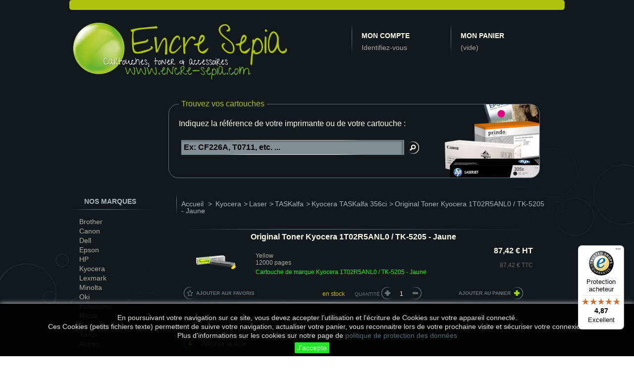

--- FILE ---
content_type: text/html; charset=utf-8
request_url: https://www.encre-sepia.com/kyocera-taskalfa-356ci/3147-original-toner-kyocera-1t02r5anl0-tk-5205-jaune.html
body_size: 10180
content:
<!DOCTYPE html PUBLIC "-//W3C//DTD XHTML 1.1//EN" "http://www.w3.org/TR/xhtml11/DTD/xhtml11.dtd"> <!--[if lt IE 7]><html class="no-js lt-ie9 lt-ie8 lt-ie7 " lang="fr"> <![endif]--> <!--[if IE 7]><html class="no-js lt-ie9 lt-ie8 ie7" lang="fr"> <![endif]--> <!--[if IE 8]><html class="no-js lt-ie9 ie8" lang="fr"> <![endif]--> <!--[if gt IE 8]><html class="no-js ie9" lang="fr"> <![endif]--><html xmlns="http://www.w3.org/1999/xhtml" xml:lang="fr"><head><title>Original Toner Kyocera 1T02R5ANL0 / TK-5205 - Jaune - Cartouche toner de marque - Sepia</title><meta name="viewport" content="width=device-width, initial-scale=1, minimum-scale=1, maximum-scale=1, user-scalable=no"><meta name="description" content="Achetez la cartouche toner de marque Original Toner Kyocera 1T02R5ANL0 / TK-5205 - Jaune sur encre-sepia.com. Livraison express 24h - Frais de port offerts dès 69€ HT de commande." /><meta http-equiv="Content-Type" content="application/xhtml+xml; charset=utf-8" /><meta http-equiv="content-language" content="fr" /><meta name="robots" content="index,follow" /><link rel="icon" type="image/vnd.microsoft.icon" href="/img/favicon.ico?1657903031" /><link rel="shortcut icon" type="image/x-icon" href="/img/favicon.ico?1657903031" />  <link href="/themes/sepia/css/grid_prestashop.css" rel="stylesheet" type="text/css" media="all" /><link href="/themes/sepia/css/global.css" rel="stylesheet" type="text/css" media="all" /><link href="/js/jquery/plugins/fancybox/jquery.fancybox.css" rel="stylesheet" type="text/css" media="all" /><link href="/themes/sepia/css/product.css" rel="stylesheet" type="text/css" media="all" /><link href="/js/jquery/plugins/bxslider/jquery.bxslider.css" rel="stylesheet" type="text/css" media="all" /><link href="/themes/sepia/css/modules/blockcart/blockcart.css" rel="stylesheet" type="text/css" media="all" /><link href="/themes/sepia/css/modules/blockmyaccountfooter/blockmyaccount.css" rel="stylesheet" type="text/css" media="all" /><link href="/modules/blockcurrencies/blockcurrencies.css" rel="stylesheet" type="text/css" media="all" /><link href="/themes/sepia/css/modules/blockuserinfo/blockuserinfo.css" rel="stylesheet" type="text/css" media="all" /><link href="/themes/sepia/css/modules/blocksearch/blocksearch.css" rel="stylesheet" type="text/css" media="all" /><link href="/js/jquery/plugins/autocomplete/jquery.autocomplete.css" rel="stylesheet" type="text/css" media="all" /><link href="/themes/sepia/css/modules/homefeatured/homefeatured.css" rel="stylesheet" type="text/css" media="all" /><link href="/modules/blocknewsletter/blocknewsletter.css" rel="stylesheet" type="text/css" media="all" /><link href="/themes/sepia/css/modules/productscategory/productscategory.css" rel="stylesheet" type="text/css" media="all" /><link href="/themes/sepia/css/modules/favoriteproducts/favoriteproducts.css" rel="stylesheet" type="text/css" media="all" /><link href="/modules/mailalerts/css/mailalerts.css" rel="stylesheet" type="text/css" media="all" /><link href="/modules/sepiaoptima/sepiaoptima.css" rel="stylesheet" type="text/css" media="all" /><link href="/modules/sepiaproductfooter/sepiaproductfooter.css" rel="stylesheet" type="text/css" media="all" /><link href="/modules/sepiachronopost/sepiachronopost.css" rel="stylesheet" type="text/css" media="all" /><link href="/themes/sepia/css/modules/editorial/editorial.css" rel="stylesheet" type="text/css" media="all" /><link href="/modules/paiementadministratif/views/css/paiementadministratif.css" rel="stylesheet" type="text/css" media="all" /><link href="/modules/sepiatopedito/sepiatopedito.css" rel="stylesheet" type="text/css" media="all" /><link href="/modules/payplug/views/css/front_1_6-v3.16.2.css" rel="stylesheet" type="text/css" media="all" /><link href="/themes/sepia/css/product_list.css" rel="stylesheet" type="text/css" media="all" /><link href="/themes/sepia/css/modules/blockreinsurance/style.css" rel="stylesheet" type="text/css" media="all" />       <noscript> <img height="1" width="1" src="https://www.facebook.com/tr?id=582856145504514&ev=PageView &noscript=1"/> </noscript></head><body id="product" class=" product"><div id="page" class="container_9 clearfix"><div class="TopHeader"><div class="bloc_text_header" ></div></div><div id="header" class="grid_9 alpha omega"> <a id="header_logo" href="http://www.encre-sepia.com/" title="Encre Sepia"> <img class="logo" src="https://www.encre-sepia.com/img/sepia-logo-1543007450.jpg" alt="Encre Sepia" width="450" height="171" /> </a><div id="header_right" class="grid_9 omega"><div id="header_user" ><div id="header-user-div" class="header-info"><p class="title-block"><a href="https://www.encre-sepia.com/mon-compte" title="Identifiez-vous" class="login" rel="nofollow">Mon compte</a></p><p id="header_user_info"> <a href="https://www.encre-sepia.com/mon-compte" title="Identifiez-vous" class="login" rel="nofollow">Identifiez-vous</a></p></div><div id="header-cart-div" class="header-info"><p class="title-block"><a href="https://www.encre-sepia.com/commande" title="Voir mon panier" rel="nofollow">Mon panier</a></p><ul id="header_nav"><li id="shopping_cart"> <a href="https://www.encre-sepia.com/commande" title="Voir mon panier" rel="nofollow"> <span class="ajax_cart_quantity hidden">0</span> <span class="ajax_cart_product_txt hidden">produit</span> <span class="ajax_cart_product_txt_s hidden">produits</span> <span class="ajax_cart_total hidden"> </span> <span class="ajax_cart_no_product">(vide)</span> </a></li></ul></div></div> <div id="cart_block" class="block exclusive"><p class="title_block"> <a href="https://www.encre-sepia.com/commande" title="Voir mon panier" rel="nofollow">Panier <span id="block_cart_expand" class="hidden">&nbsp;</span> <span id="block_cart_collapse" >&nbsp;</span> </a></p><div class="block_content"><div id="cart_block_summary" class="collapsed"> <span class="ajax_cart_quantity" style="display:none;">0</span> <span class="ajax_cart_product_txt_s" style="display:none">articles</span> <span class="ajax_cart_product_txt" >article</span> <span class="ajax_cart_total" style="display:none"> </span> <span class="ajax_cart_no_product" >(vide)</span></div><div id="cart_block_list" class="expanded"><p class="cart_block_no_products" id="cart_block_no_products">Aucun produit</p><table id="vouchers" style="display:none;"><tbody><tr class="bloc_cart_voucher"><td>&nbsp;</td></tr></tbody></table><p id="cart-prices"> <span id="cart_block_shipping_cost" class="price ajax_cart_shipping_cost">0,00 €</span> <span>Expédition</span> <br/> <span id="cart_block_total" class="price ajax_block_cart_total">0,00 €</span> <span>Total</span></p><p id="cart-buttons"> <a href="https://www.encre-sepia.com/commande" class="button_small" title="Voir mon panier" rel="nofollow">Panier</a> <a href="https://www.encre-sepia.com/commande" id="button_order_cart" class="exclusive" title="Commander" rel="nofollow"><span></span>Commander</a></p></div></div></div><div id="search_block_top"><h2><span>Trouvez vos cartouches</span></h2><div class="search-wrapper"><form method="get" action="https://www.encre-sepia.com/recherche" id="searchbox" class="search-right"><h3>Indiquez la référence de votre imprimante ou de votre cartouche :</h3><p> <label for="search_query_top"></label> <input type="hidden" name="controller" value="search" /> <input type="hidden" name="orderby" value="name" /> <input type="hidden" name="orderway" value="asc" /><input class="search_query" type="text" id="search_query_top" name="search_query" value="Ex: CF226A, T0711, etc. ..." onfocus="javascript:if(this.value=='Ex: CF226A, T0711, etc. ...')this.value='';" onblur="javascript:if(this.value=='')this.value='Ex: CF226A, T0711, etc. ...';" /> <input type="submit" value="" name="submit_search" class="button" /></p></form></div></div>   </div></div><div id="columns" class="grid_9 alpha omega clearfix"><div class="show_mobile"><div class="showmenu"> <span> Menu </span> <br /><img src="https://www.encre-sepia.com/themes/sepia/img/menu50.png" alt="Menu" /></div></div><div id="left_column" class="column grid_2 alpha"><div class="hidemenu"><img src="https://www.encre-sepia.com/themes/sepia/img/close26.png" alt="Masquer" /></div><div id="categories_block_left" class="block"><p class="title_block">Nos marques</p><div class="block_content"><ul class="tree dhtml"><li class=""> <a href="https://www.encre-sepia.com/7222-brother-cartouche-encre-toner" title="Cartouches d&#039;encre et cartouches toner Brother.">Brother</a></li><li class=""> <a href="https://www.encre-sepia.com/7223-canon-cartouche-encre-toner" title="Cartouches d&#039;encre et cartouches toner Canon.">Canon</a></li><li class=""> <a href="https://www.encre-sepia.com/7224-dell-cartouche-encre-toner" title="Cartouches d&#039;encre et cartouches toner Dell.">Dell</a></li><li class=""> <a href="https://www.encre-sepia.com/7225-epson-cartouche-encre-toner" title="Cartouches d&#039;encre et cartouches toner Epson.">Epson</a></li><li class=""> <a href="https://www.encre-sepia.com/7226-cartouche-encre-hp" title="Cartouches d&#039;encre et cartouches toner HP.">HP</a></li><li class=""> <a href="https://www.encre-sepia.com/7228-kyocera-cartouche-encre-toner" title="Cartouches toner Kyocera.">Kyocera</a></li><li class=""> <a href="https://www.encre-sepia.com/7227-lexmark-cartouche-encre-toner" title="Cartouches toner Lexmark.">Lexmark</a></li><li class=""> <a href="https://www.encre-sepia.com/7229-minolta-cartouche-encre-toner" title="Cartouches toner Minolta.">Minolta</a></li><li class=""> <a href="https://www.encre-sepia.com/7230-oki-cartouche-encre-toner" title="Cartouches toner Oki.">Oki</a></li><li class=""> <a href="https://www.encre-sepia.com/12635-panasonic-cartouche-encre-toner" title="">Panasonic</a></li><li class=""> <a href="https://www.encre-sepia.com/7234-ricoh-cartouche-encre-toner" title="Cartouches toner Ricoh.">Ricoh</a></li><li class=""> <a href="https://www.encre-sepia.com/7232-samsung-cartouche-encre-toner" title="Cartouches toner Samsung.">Samsung</a></li><li class=""> <a href="https://www.encre-sepia.com/7233-xerox-cartouche-encre-toner" title="Cartouches toner Xerox.">Xerox</a></li><li class="cacheitem"> <a href="https://www.encre-sepia.com/14048-copystar" title="">Copystar</a></li><li class="cacheitem"> <a href="https://www.encre-sepia.com/14057-infotec" title="">Infotec</a></li><li class="cacheitem"> <a href="https://www.encre-sepia.com/14056-lanier" title="">Lanier</a></li><li class="cacheitem"> <a href="https://www.encre-sepia.com/14060-savin" title="">Savin</a></li><li class="cacheitem"> <a href="https://www.encre-sepia.com/14090-sharp" title="">Sharp</a></li><li class="cacheitem"> <a href="https://www.encre-sepia.com/14528-konica-minolta-bizhub-3300p" title="">Konica Minolta Bizhub 3300P</a></li><li class="cacheitem"> <a href="https://www.encre-sepia.com/14529-couvertures-transparentes-pvc-a4" title="">Couvertures transparentes PVC A4</a></li><li class="cacheitem last"> <a href="https://www.encre-sepia.com/14534-toshiba-cartouche-encre-toner" title="Cartouches toner Toshiba">Toshiba</a></li><li><a id="showautres">Autres...</a></li></ul>  </div></div><div id="sepiaChronopost"><div id="sepiaChronopostMessage"><a href="/content/1-livraison-chronopost-24h"><h2>Livraison</h2><h2>express <span style="color: #00ccff;">24 h</span></h2><h4>Frais de port <br />offerts</h4><p><br />dès 69€ HT de commande</p></a></div><div id="sepiaChronopostImage"><a href="/content/1-livraison-chronopost-24h"><img src="/modules//sepiachronopost/images/bg-livraison24h.png" alt="Sepia Chronopost" /></a></div></div><div id="blocGTS" ><p><img src="https://www.encre-sepia.com/img/cms/ts-trustmark_1.png" alt="Garantie remboursement Trusted Shops 30 jours" style="display: block; margin-left: auto; margin-right: auto;" /></p><h3></h3><h3>Vos achats sont entièrement couverts</h3><p>Sepia vous permet de bénéficier gratuitement de la garantie de remboursement Trusted Shops valide durant 30 jours après votre achat.</p><p style="text-align: center;"><br /><a href="https://www.trustedshops.fr/evaluation/info_X06D26A932D8FA9A3263C5ABAC99F5E97.html?utm_source=shop&utm_medium=link&utm_content=TrustmarkCellNo1__trustmark_and_reviews&utm_campaign=trustbadge_maximised" target="_blank">En savoir plus</a></p></div><div id="sepiaOptima"><div id="sepiaOptimaImage"><a href="/content/7-sepia-optima"><img src="/modules//sepiaoptima/images/optima-100.png" alt="Sepia Optima" /></a></div><div id="sepiaOptimaMessage"><a href="/content/7-sepia-optima"><p><strong>SEPIA OPTIMA</strong><br />Découvrez la qualité de nos compatibles…</p></a></div></div></div><div id="center_column" class=" grid_5">  <div class="breadcrumb"> <a href="http://www.encre-sepia.com/" title="retour &agrave; Accueil">Accueil</a> <span class="navigation-pipe" >&gt;</span> <a href="https://www.encre-sepia.com/7228-kyocera-cartouche-encre-toner" title="Kyocera" data-gg="">Kyocera</a><span class="navigation-pipe">></span><a href="https://www.encre-sepia.com/7257-cartouche-kyocera-toner" title="Laser" data-gg="">Laser</a><span class="navigation-pipe">></span><a href="https://www.encre-sepia.com/14047-taskalfa" title="TASKalfa" data-gg="">TASKalfa</a><span class="navigation-pipe">></span><a href="https://www.encre-sepia.com/14271-kyocera-taskalfa-356ci" title="Kyocera TASKalfa 356ci" data-gg="">Kyocera TASKalfa 356ci</a><span class="navigation-pipe">></span>Original Toner Kyocera 1T02R5ANL0 / TK-5205 - Jaune</div><div id="primary_block" class="clearfix"><div class="product-main-block"><h1>Original Toner Kyocera 1T02R5ANL0 / TK-5205 - Jaune</h1><div class="product-image"> <span id="view_full_size"> <img src="https://www.encre-sepia.com/2459-large_default/original-toner-kyocera-1t02r5anl0-tk-5205-jaune.jpg" title="Cartouche toner Kyocera 1T02R5ANL0 / TK-5205 - Jaune" alt="Cartouche toner Kyocera 1T02R5ANL0 / TK-5205 - Jaune" id="bigpic" width="80" height="80"/> </span><div id="views_block" class="clearfix hidden"><div id="thumbs_list"><ul id="thumbs_list_frame"><li id="thumbnail_2459"> <a href="https://www.encre-sepia.com/2459-thickbox_default/original-toner-kyocera-1t02r5anl0-tk-5205-jaune.jpg" rel="other-views" class="thickbox shown" title="Cartouche toner Kyocera 1T02R5ANL0 / TK-5205 - Jaune"> <img id="thumb_2459" src="https://www.encre-sepia.com/2459-medium_default/original-toner-kyocera-1t02r5anl0-tk-5205-jaune.jpg" alt="Cartouche toner Kyocera 1T02R5ANL0 / TK-5205 - Jaune" title="Cartouche toner Kyocera 1T02R5ANL0 / TK-5205 - Jaune" height="60" width="60" /> </a></li></ul></div></div></div><div class="product-infos"><p class="product-features"> Yellow<br/> 12000 pages</p><div class="product-short-description"><p><span style="color:#00ff00;">Cartouche de marque Kyocera 1T02R5ANL0 / TK-5205 - Jaune</span></p></div></div><div class="product-prices"><div class="price"><p class="price-ht">87,42 € HT</p><p class="price-stroke"></p><p class="price-ttc">87,42 € TTC</p><p class="price-reduction"></p></div><div class="clear"></div></div><div class="product-actions"><div class="product-favorite"><ul id="usefull_link_block"><li class="favoriteproducts_block_extra_add favorite"><a class="favorite" href="https://www.encre-sepia.com/mon-compte">Ajouter aux favoris</a></li></ul></div><div class="product-stock"> <span class="in-stock">en stock</span></div><form class="buy-block" action="https://www.encre-sepia.com/panier" method="post"><p class="hidden"> <input type="hidden" name="token" value="31793619bfc56c780f799d14ccbee432" /> <input type="hidden" name="id_product" value="3147" id="product_page_product_id" /> <input type="hidden" name="add" value="1" /> <input type="hidden" name="id_product_attribute" id="idCombination" value="" /></p><div class="product-quantity"><p class="quantity" id="quantity_wanted_p"> <label>Quantit&eacute;</label> <input type="button" class="quantity-plus"/> <input type="text" class="quantity-value" name="qty" id="quantity_wanted" value="1" size="2" maxlength="3" /> <input type="button" class="quantity-minus"/></p></div><div class="product-buy"><p class="add-to-cart" id="add_to_cart" class="buttons_bottom_block"> <input type="submit" name="Submit" value="Ajouter au panier" class="exclusive" /></p></div></form><div class="clear"></div></div></div></div><div id="compatibles-div"><p class="title_block">Imprimantes compatibles avec cette cartouche :</p><div class="togglecomp"><p id="showcomp">Afficher la liste</p><p id="hidecomp">Masquer la liste</p></div><table class="compatible" id="bloccp"><tr><td class="serie">CS</td></tr><tr><td><ul><ul class="inline_list"><li><a href="https://www.encre-sepia.com/14270-copystar-cs-356ci" class="cat_name">Copystar CS 356ci</a></li></ul><li class="clear"></li></ul></td></tr><tr><td class="serie">TASKalfa</td></tr><tr><td><ul><ul class="inline_list"><li><a href="https://www.encre-sepia.com/14271-kyocera-taskalfa-356ci" class="cat_name">Kyocera TASKalfa 356ci</a></li></ul><li class="clear"></li></ul></td></tr></table></div><div id="more_info_block" class="clear"><div id="more_info_sheets" class="sheets align_justify"></div></div><h2 class="productscategory_h2">3 autres produits compatibles :</h2><ul class="product_list" class="clear"><li class="ajax_block_product first_item item clearfix"><div class="product-buy-block"><h3><a href="https://www.encre-sepia.com/kyocera-taskalfa-356ci/3144-original-toner-kyocera-1t02r50nl0-tk-5205-noir.html" title="Original Toner Kyocera 1T02R50NL0 / TK-5205 - Noir">Original Toner Kyocera 1T02R50NL0 / TK-5205 - Noir</a></h3><div class="product-image"> <a href="https://www.encre-sepia.com/2456-thickbox_default/original-toner-kyocera-1t02r50nl0-tk-5205-noir.jpg" class="fancyb product_img_link"> <img src="https://www.encre-sepia.com/2456-home_default/original-toner-kyocera-1t02r50nl0-tk-5205-noir.jpg" alt="Cartouche toner Kyocera 1T02R50NL0 / TK-5205 - Noir" width="80" height="80" /> </a></div><div class="product-infos"><p class="product-features"> Noir<br/> 18000 pages</p><div class="product-short-description"><p><span style="color:#00ff00;">Cartouche de marque Kyocera 1T02R50NL0 / TK-5205 - Noir</span></p></div></div><div class="product-prices"><div class="price"><p class="price-ht">43,25 € HT</p><p class="price-stroke"></p><p class="price-ttc">43,25 € TTC</p><p class="price-reduction"></p></div><div class="clear"></div></div><div class="product-actions"><div class="product-favorite"><ul class="usefull-link-block"></ul></div><div class="product-stock"> <span class="in-stock">en stock</span></div><form class="buy-block" action="https://www.encre-sepia.com/panier" method="post"><p class="hidden"> <input type="hidden" name="token" value="31793619bfc56c780f799d14ccbee432" /> <input type="hidden" name="id_product" value="3144" /> <input type="hidden" name="add" value="1" /></p><div class="product-quantity"><p class="quantity" > <label>quantit&eacute;</label> <input type="button" class="quantity-plus"/> <input type="text" class="quantity-value" name="qty" value="1" size="2" maxlength="3" /> <input type="button" class="quantity-minus"/></p></div><div class="product-buy"><p class="add-to-cart" class="buttons_bottom_block"> <input type="submit" name="Submit" value="Ajouter au panier" class=" ajax_add_to_cart_button exclusive" /></p></div></form><div class="clear"></div></div></div></li><li class="ajax_block_product alternate_item clearfix"><div class="product-buy-block"><h3><a href="https://www.encre-sepia.com/kyocera-taskalfa-356ci/3146-original-toner-kyocera-1t02r5bnl0-tk-5205-magenta.html" title="Original Toner Kyocera 1T02R5BNL0 / TK-5205 - Magenta">Original Toner Kyocera 1T02R5BNL0 / TK-5205 - Magenta</a></h3><div class="product-image"> <a href="https://www.encre-sepia.com/2458-thickbox_default/original-toner-kyocera-1t02r5bnl0-tk-5205-magenta.jpg" class="fancyb product_img_link"> <img src="https://www.encre-sepia.com/2458-home_default/original-toner-kyocera-1t02r5bnl0-tk-5205-magenta.jpg" alt="Cartouche toner Kyocera 1T02R5BNL0 / TK-5205 - Magenta" width="80" height="80" /> </a></div><div class="product-infos"><p class="product-features"> Magenta<br/> 12000 pages</p><div class="product-short-description"><p><span style="color:#00ff00;">Cartouche de marque Kyocera 1T02R5BNL0 / TK-5205 - Magenta</span></p></div></div><div class="product-prices"><div class="price"><p class="price-ht">87,42 € HT</p><p class="price-stroke"></p><p class="price-ttc">87,42 € TTC</p><p class="price-reduction"></p></div><div class="clear"></div></div><div class="product-actions"><div class="product-favorite"><ul class="usefull-link-block"></ul></div><div class="product-stock"> <span class="in-stock">en stock</span></div><form class="buy-block" action="https://www.encre-sepia.com/panier" method="post"><p class="hidden"> <input type="hidden" name="token" value="31793619bfc56c780f799d14ccbee432" /> <input type="hidden" name="id_product" value="3146" /> <input type="hidden" name="add" value="1" /></p><div class="product-quantity"><p class="quantity" > <label>quantit&eacute;</label> <input type="button" class="quantity-plus"/> <input type="text" class="quantity-value" name="qty" value="1" size="2" maxlength="3" /> <input type="button" class="quantity-minus"/></p></div><div class="product-buy"><p class="add-to-cart" class="buttons_bottom_block"> <input type="submit" name="Submit" value="Ajouter au panier" class=" ajax_add_to_cart_button exclusive" /></p></div></form><div class="clear"></div></div></div></li><li class="ajax_block_product last_item item clearfix"><div class="product-buy-block"><h3><a href="https://www.encre-sepia.com/kyocera-taskalfa-356ci/3145-original-toner-kyocera-1t02r5cnl0-tk-5205-cyan.html" title="Original Toner Kyocera 1T02R5CNL0 / TK-5205 - Cyan">Original Toner Kyocera 1T02R5CNL0 / TK-5205 - Cyan</a></h3><div class="product-image"> <a href="https://www.encre-sepia.com/2457-thickbox_default/original-toner-kyocera-1t02r5cnl0-tk-5205-cyan.jpg" class="fancyb product_img_link"> <img src="https://www.encre-sepia.com/2457-home_default/original-toner-kyocera-1t02r5cnl0-tk-5205-cyan.jpg" alt="Cartouche toner Kyocera 1T02R5CNL0 / TK-5205 - Cyan" width="80" height="80" /> </a></div><div class="product-infos"><p class="product-features"> Cyan<br/> 12000 pages</p><div class="product-short-description"><p><span style="color:#00ff00;">Cartouche de marque Kyocera 1T02R5CNL0 / TK-5205 - Cyan</span></p></div></div><div class="product-prices"><div class="price"><p class="price-ht">87,42 € HT</p><p class="price-stroke"></p><p class="price-ttc">87,42 € TTC</p><p class="price-reduction"></p></div><div class="clear"></div></div><div class="product-actions"><div class="product-favorite"><ul class="usefull-link-block"></ul></div><div class="product-stock"> <span class="in-stock">en stock</span></div><form class="buy-block" action="https://www.encre-sepia.com/panier" method="post"><p class="hidden"> <input type="hidden" name="token" value="31793619bfc56c780f799d14ccbee432" /> <input type="hidden" name="id_product" value="3145" /> <input type="hidden" name="add" value="1" /></p><div class="product-quantity"><p class="quantity" > <label>quantit&eacute;</label> <input type="button" class="quantity-plus"/> <input type="text" class="quantity-value" name="qty" value="1" size="2" maxlength="3" /> <input type="button" class="quantity-minus"/></p></div><div class="product-buy"><p class="add-to-cart" class="buttons_bottom_block"> <input type="submit" name="Submit" value="Ajouter au panier" class=" ajax_add_to_cart_button exclusive" /></p></div></form><div class="clear"></div></div></div></li></ul> <div id="sepiaProductFooter"><div class="rte"><p><strong></strong><span style="color: #ffffff;">La société SEPIA est basée à Pau (Pyrénées Atlantiques). <span style="color: #00ff00;"><strong>Depuis 2004</strong></span></span> le site encre-sepia propose des <strong><span><span style="color: #4fff00;">cartouches d'encre et toners de toutes marques</span></span></strong> et aussi des gammes de <span style="color: #00ff00;"><strong>cartouches jet d'encre et laser compatibles</strong></span>, ces cartouches sont fabriquées selon des critères très stricts, encre-sepia propose aussi des cartouches jet d'encre génériques. encre-sepia ce sont des cartouches d'encre et cartouches toner pour les plus grandes marques&nbsp;: <span style="color: #ffffff;">Brother, Canon, Dell, Epson, HP, Lexmark, Samsung, etc</span>. Les cartouches d’encre de Sepia sont livrées en express aussi bien pour les particuliers que pour les professionnels. Notre stock de cartouches, encre et toner, nous permet d’expédier <strong><span style="color: #00ff00;">sous 24h</span></strong>. encre-sepia est le spécialiste de la cartouche Lexmark, cartouche Brother, cartouche HP, etc. cartouches jet d'encre et cartouches toner pour imprimantes laser.</p></div></div> </div><div id="right_column" class="column grid_2 omega"><div id="best-sellers_block_right" class="block products_block"><p class="title_block"><a href="https://www.encre-sepia.com/meilleures-ventes">Meilleures ventes</a></p><div class="block_content"><ul class="product_images"><li class="first_item clearfix"> <a href="https://www.encre-sepia.com/epson-workforce-wf-2010/1055-compatible-epson-t1631-16xl.html" title="" class="content_img clearfix"> <span class="number">1</span> <img src="https://www.encre-sepia.com/img/p/fr-default-small_default.jpg" height="40" width="40" alt="" /> </a><p><a href="https://www.encre-sepia.com/epson-workforce-wf-2010/1055-compatible-epson-t1631-16xl.html" title=""> Compatible Epson T1631 / 16XL<br /> <span class="price">2,92 €</span> </a></p></li><li class="item clearfix"> <a href="https://www.encre-sepia.com/hp-deskjet-3070a/783-compatible-gg-hp-364xl-cn684ee-cb321ee-noir.html" title="Cartouche encre compatible HP 364XL - CB321EE Noir" class="content_img clearfix"> <span class="number">2</span> <img src="https://www.encre-sepia.com/1257-small_default/compatible-gg-hp-364xl-cn684ee-cb321ee-noir.jpg" height="40" width="40" alt="Cartouche encre compatible HP 364XL - CB321EE Noir" /> </a><p><a href="https://www.encre-sepia.com/hp-deskjet-3070a/783-compatible-gg-hp-364xl-cn684ee-cb321ee-noir.html" title="Cartouche encre compatible HP 364XL - CB321EE Noir"> Compatible G&amp;G - HP 364XL - CN684EE - CB321EE Noir<br /> <span class="price">4,92 €</span> </a></p></li><li class="item clearfix"> <a href="https://www.encre-sepia.com/canon-imageclass-lbp-251dw/3180-original-toner-canon-3480b002-719h-noir.html" title="Cartouche toner Canon 3480B002 / 719H Noir" class="content_img clearfix"> <span class="number">3</span> <img src="https://www.encre-sepia.com/2496-small_default/original-toner-canon-3480b002-719h-noir.jpg" height="40" width="40" alt="Cartouche toner Canon 3480B002 / 719H Noir" /> </a><p><a href="https://www.encre-sepia.com/canon-imageclass-lbp-251dw/3180-original-toner-canon-3480b002-719h-noir.html" title="Cartouche toner Canon 3480B002 / 719H Noir"> Original Toner Canon 3480B002 / 719H Noir<br /> <span class="price">113,25 €</span> </a></p></li><li class="item clearfix"> <a href="https://www.encre-sepia.com/epson-stylus-xp-102/191-compatible-epson-t1811-18xl.html" title="" class="content_img clearfix"> <span class="number">4</span> <img src="https://www.encre-sepia.com/img/p/fr-default-small_default.jpg" height="40" width="40" alt="" /> </a><p><a href="https://www.encre-sepia.com/epson-stylus-xp-102/191-compatible-epson-t1811-18xl.html" title=""> Compatible Epson T1811 - 18XL<br /> <span class="price">2,92 €</span> </a></p></li><li class="item clearfix"> <a href="https://www.encre-sepia.com/epson-workforce-wf-2010/1057-compatible-epson-t1633-16xl.html" title="" class="content_img clearfix"> <span class="number">5</span> <img src="https://www.encre-sepia.com/img/p/fr-default-small_default.jpg" height="40" width="40" alt="" /> </a><p><a href="https://www.encre-sepia.com/epson-workforce-wf-2010/1057-compatible-epson-t1633-16xl.html" title=""> Compatible Epson T1633 / 16XL<br /> <span class="price">2,92 €</span> </a></p></li><li class="item clearfix"> <a href="https://www.encre-sepia.com/epson-workforce-wf-2010/1056-compatible-epson-t1632-16xl.html" title="" class="content_img clearfix"> <span class="number">6</span> <img src="https://www.encre-sepia.com/img/p/fr-default-small_default.jpg" height="40" width="40" alt="" /> </a><p><a href="https://www.encre-sepia.com/epson-workforce-wf-2010/1056-compatible-epson-t1632-16xl.html" title=""> Compatible Epson T1632 / 16XL<br /> <span class="price">2,92 €</span> </a></p></li><li class="item clearfix"> <a href="https://www.encre-sepia.com/epson-stylus-d120/996-compatible-epson-t0711.html" title="" class="content_img clearfix"> <span class="number">7</span> <img src="https://www.encre-sepia.com/img/p/fr-default-small_default.jpg" height="40" width="40" alt="" /> </a><p><a href="https://www.encre-sepia.com/epson-stylus-d120/996-compatible-epson-t0711.html" title=""> Compatible Epson T0711<br /> <span class="price">2,92 €</span> </a></p></li><li class="item clearfix"> <a href="https://www.encre-sepia.com/brother-dcp-l2510d/2671-compatible-brother-tn-2420-toner-noir.html" title="" class="content_img clearfix"> <span class="number">8</span> <img src="https://www.encre-sepia.com/img/p/fr-default-small_default.jpg" height="40" width="40" alt="" /> </a><p><a href="https://www.encre-sepia.com/brother-dcp-l2510d/2671-compatible-brother-tn-2420-toner-noir.html" title=""> Compatible Brother TN-2420 toner Noir<br /> <span class="price">29,08 €</span> </a></p></li><li class="item clearfix"> <a href="https://www.encre-sepia.com/canon-pixma-mg5120/146-compatible-canon-pgi-525-3-cli-526.html" title="" class="content_img clearfix"> <span class="number">9</span> <img src="https://www.encre-sepia.com/img/p/fr-default-small_default.jpg" height="40" width="40" alt="" /> </a><p><a href="https://www.encre-sepia.com/canon-pixma-mg5120/146-compatible-canon-pgi-525-3-cli-526.html" title=""> Compatible Canon PGI-525 + 3 CLI-526<br /> <span class="price">18,00 €</span> </a></p></li><li class="last_item clearfix"> <a href="https://www.encre-sepia.com/epson-stylus-d120/997-compatible-epson-t0712.html" title="" class="content_img clearfix"> <span class="number">10</span> <img src="https://www.encre-sepia.com/img/p/fr-default-small_default.jpg" height="40" width="40" alt="" /> </a><p><a href="https://www.encre-sepia.com/epson-stylus-d120/997-compatible-epson-t0712.html" title=""> Compatible Epson T0712<br /> <span class="price">2,92 €</span> </a></p></li></ul><p class="lnk"><a href="https://www.encre-sepia.com/meilleures-ventes" title="Toutes les meilleures ventes" class="button_large">&raquo; Toutes les meilleures ventes</a></p></div></div></div></div></div><div id="footer-bck-div"><div id="footer-wrapper-div"><div id="footer" class="alpha omega clearfix"><div id="reinsurance_block" class="clearfix"><ul class="width5"><li>Paiement<br /> 100% sécurisé</li><li>Livraison<br /> en 24H</li><li>Garantie<br /> 1 an</li><li>Service client<br /> 05 64 27 08 43</li><li>Engagement qualité</li></ul></div><div class="block_various_links" id="block_various_links_footer"><p class="title_block">Rubriques</p><ul><li class="item"><a href="https://www.encre-sepia.com/meilleures-ventes" title="Meilleures ventes">Meilleures ventes</a></li><li><a href="https://www.encre-sepia.com/plan-du-site" title="Plan du site">Plan du site</a></li></ul></div><div class="block_various_links" id="block_cms_footer"><p class="title_block">Informations</p><ul><li class="item"><a href="https://www.encre-sepia.com/content/1-livraison-chronopost-24h" title="Livraison">Livraison</a></li><li class="item"><a href="https://www.encre-sepia.com/content/2-mentions-legales" title="Mentions l&eacute;gales">Mentions l&eacute;gales</a></li><li class="item"><a href="https://www.encre-sepia.com/content/3-conditions-generales-de-ventes" title="C.G.V.">C.G.V.</a></li><li class="item"><a href="https://www.encre-sepia.com/content/5-paiement-securise" title="Modes de paiement">Modes de paiement</a></li><li class="item"><a href="https://www.encre-sepia.com/content/6-faq" title="FAQ">FAQ</a></li><li class="item"><a href="https://www.encre-sepia.com/content/8-protection-des-donnees" title="Protection des donn&eacute;es">Protection des donn&eacute;es</a></li><li class="item"><a href="https://www.encre-sepia.com/content/9-droit-de-retractation" title="Droit de r&eacute;tractation">Droit de r&eacute;tractation</a></li><li class="item"><a href="https://www.encre-sepia.com/contactez-nous" title="Contactez-nous">Contactez-nous</a></li></ul></div><div id="footer-text-div">Les marques et références citées restent la propriété de leurs constructeurs respectifs et sont utilisées à seule fin de faciliter l'identification des produits.</div><div class="block myaccount"><p class="title_block"><a href="https://www.encre-sepia.com/mon-compte" title="Gérer mon compte client" rel="nofollow">Mon compte</a></p><div class="block_content"><ul class="bullet"><li><a href="https://www.encre-sepia.com/historique-des-commandes" title="Voir mes commandes" rel="nofollow">Mes commandes et factures</a></li><li><a href="https://www.encre-sepia.com/details-de-la-commande" title="Voir mes retours produits" rel="nofollow">Mes retours de marchandise</a></li><li><a href="https://www.encre-sepia.com/avoirs" title="Voir mes avoirs" rel="nofollow">Mes avoirs</a></li><li><a href="https://www.encre-sepia.com/adresses" title="Voir mes adresses" rel="nofollow">Mes adresses</a></li><li><a href="https://www.encre-sepia.com/identite" title="Gérer mes informations personnelles" rel="nofollow">Mes informations personnelles</a></li><li><a href="https://www.encre-sepia.com/bons-de-reduction" title="Voir mes réductions" rel="nofollow">Mes bons de réduction</a></li></ul><p class="logout"><a href="https://www.encre-sepia.com/?mylogout" title="Se déconnecter" rel="nofollow">Se déconnecter</a></p></div></div> <style>.closeFontAwesome:before {
        content: "\f00d";
        font-family: "FontAwesome";
        display: inline-block;
        font-size: 23px;
        line-height: 23px;
        color: #FFFFFF;
        padding-right: 15px;
        cursor: pointer;
    }

    .closeButtonNormal {
     display: inline-block; margin:5px; 
        text-align: center;
        padding: 2px 5px;
        border-radius: 2px;
        color: #FFFFFF;
        background: #24FF24;
        cursor: pointer;
    }

    #cookieNotice p {
        margin: 0px;
        padding: 0px;
    }


    #cookieNoticeContent {
    
            padding:1px;
        
    }</style><div id="cookieNotice" style=" width: 100%; position: fixed; bottom:0px; box-shadow: 0px 0 10px 0 #FFFFFF; background: #000000; z-index: 9999; font-size: 14px; line-height: 1.3em; font-family: arial; left: 0px; text-align:center; color:#FFF; opacity: 0.9 "><div id="cookieNoticeContent" style="position:relative; margin:auto; width:100%; display:block;"><table style="width:100%;"><tr><td style="text-align:center;"><p><br />En poursuivant votre navigation sur ce site, vous devez accepter l’utilisation et l'écriture de Cookies sur votre appareil connecté.</p><p>Ces Cookies (petits fichiers texte) permettent de suivre votre navigation, actualiser votre panier, vous reconnaitre lors de votre prochaine visite et sécuriser votre connexion.</p><p>Plus d'informations sur les cookies sur notre page de&nbsp;<a href="https://www.encre-sepia.com/content/8-protection-des-donnees" target="_blank">politique de protection des données</a></p></td></tr><tr><td style="width:80px; vertical-align:middle; padding-right:20px; text-align:center;"> <span class="closeButtonNormal" onclick="closeUeNotify()">J'accepte</span></td></tr></table></div></div></div></div></div>
<script type="text/javascript">/* <![CDATA[ */;var PAYPLUG_DOMAIN='https://secure.payplug.com';var blocksearch_type='top';var can_use_oney=null;var is_sandbox_mode=false;var loading_msg='Chargement';var module_name='payplug';var payplug_ajax_url='https://www.encre-sepia.com/module/payplug/ajax';var search_url='https://www.encre-sepia.com/recherche';/* ]]> */</script> <script type="text/javascript" src="https://www.encre-sepia.com/themes/sepia/cache/v_250_c2bc745a2f9ec0878f9d8094503c5d44.js"></script> <script type="text/javascript" src="https://www.googletagmanager.com/gtag/js?id=G-4T0TEG7ZD3"></script> <script type="text/javascript" src="https://www.google.com/recaptcha/api.js"></script> <script type="text/javascript">/* <![CDATA[ */;var baseDir='https://www.encre-sepia.com/';var baseUri='https://www.encre-sepia.com/';var static_token='31793619bfc56c780f799d14ccbee432';var token='31793619bfc56c780f799d14ccbee432';var priceDisplayPrecision=2;var priceDisplayMethod=1;var roundMode=2;;var favorite_products_url_add='https://www.encre-sepia.com/module/favoriteproducts/actions?process=add';var favorite_products_url_remove='https://www.encre-sepia.com/module/favoriteproducts/actions?process=remove';var favorite_products_id_product='3147';;(function(){window.sib={equeue:[],client_key:"hpid1uuhd524mthpnlf84"};window.sib.email_id="";window.sendinblue={};for(var j=['track','identify','trackLink','page'],i=0;i<j.length;i++){(function(k){window.sendinblue[k]=function(){var arg=Array.prototype.slice.call(arguments);(window.sib[k]||function(){var t={};t[k]=arg;window.sib.equeue.push(t);})(arg[0],arg[1],arg[2]);};})(j[i]);}var n=document.createElement("script"),i=document.getElementsByTagName("script")[0];n.type="text/javascript",n.id="sendinblue-js",n.async=!0,n.src="https://sibautomation.com/sa.js?key="+window.sib.client_key,i.parentNode.insertBefore(n,i),window.sendinblue.page();})();;window.dataLayer=window.dataLayer||[];function gtag(){dataLayer.push(arguments);}
gtag('js',new Date());gtag('config','G-4T0TEG7ZD3',{'debug_mode':false,'anonymize_ip':true});;!function(f,b,e,v,n,t,s)
{if(f.fbq)return;n=f.fbq=function(){n.callMethod?n.callMethod.apply(n,arguments):n.queue.push(arguments)};if(!f._fbq)f._fbq=n;n.push=n;n.loaded=!0;n.version='2.0';n.queue=[];t=b.createElement(e);t.async=!0;t.src=v;s=b.getElementsByTagName(e)[0];s.parentNode.insertBefore(t,s)}(window,document,'script','https://connect.facebook.net/en_US/fbevents.js');fbq('init','582856145504514');fbq('track','PageView');;var CUSTOMIZE_TEXTFIELD=1;var img_dir='https://www.encre-sepia.com/themes/sepia/img/';var customizationIdMessage='Personnalisation';var removingLinkText='supprimer cet article du panier';var freeShippingTranslation='Livraison gratuite !';var freeProductTranslation='Gratuit !';var delete_txt='Supprimer';var generated_date=1769437208;;$('document').ready(function(){$("#search_query_top").autocomplete('https://www.encre-sepia.com/recherche',{minChars:2,max:16,width:500,selectFirst:false,scroll:false,dataType:"json",formatItem:function(data,i,max,value,term){return value;},parse:function(data){var mytab=new Array();if(data.total_categories>0)
{mytab[mytab.length]={data:{link:'#'},value:"<div class=\"header\">Imprimantes</div>"};for(var i=0;i<data.categories.length;i++)
mytab[mytab.length]={data:data.categories[i],value:data.categories[i].name};}
else
{mytab[mytab.length]={data:{link:'#'},value:"<div class=\"empty\">Aucune imprimante trouvée.</div>"};}
if(data.total_products>0)
{mytab[mytab.length]={data:{link:'#'},value:"<div class=\"header\">Cartouches</div>"};for(var i=0;i<data.products.length;i++)
mytab[mytab.length]={data:data.products[i],value:data.products[i].cname+' > '+data.products[i].name};}
else
{mytab[mytab.length]={data:{link:'#'},value:"<div class=\"empty\">Aucune cartouche trouvée.</div>"};}
return mytab;},extraParams:{ajaxSearch:1,id_lang:1}}).result(function(event,data,formatted){$('#search_query_top').val(data.name);document.location.href=data.link;})});;$(function(){$('.show_menu').on('click touchstart',function(){$('#left_column').addClass('open')})
$('#left_column .close').on('click touchstart',function(){$(this).parent().removeClass('open')})});;$('div#categories_block_left ul.dhtml').hide();;var currencySign='€';var currencyRate='1';var currencyFormat='2';var currencyBlank='1';var taxRate=0;var jqZoomEnabled=false;var oosHookJsCodeFunctions=new Array();var id_product='3147';var productHasAttributes=false;var quantitiesDisplayAllowed=false;var quantityAvailable=0;var allowBuyWhenOutOfStock=true;var availableNowValue='';var availableLaterValue='';var productPriceTaxExcluded=87.416667-0.000000;var productBasePriceTaxExcluded=87.416667-0.000000;var reduction_percent=0;var reduction_price=0;var specific_price=0;var product_specific_price=new Array();product_specific_price['0']='';var specific_currency=false;var group_reduction='0';var default_eco_tax=0.000000;var ecotaxTax_rate=0;var currentDate='2026-01-26 15:20:08';var maxQuantityToAllowDisplayOfLastQuantityMessage=0;var noTaxForThisProduct=true;var displayPrice=1;var productReference='Z_TK5205_Y';var productAvailableForOrder='1';var productShowPrice='1';var productUnitPriceRatio='0.000000';var idDefaultImage=2459;var stock_management=1;var productPriceWithoutReduction='87.416667';var productPrice='87.42';var img_ps_dir='https://www.encre-sepia.com/img/';var customizationFields=new Array();customizationFields[0]=new Array();customizationFields[0][0]='img0';customizationFields[0][1]=0;var img_prod_dir='https://www.encre-sepia.com/img/p/';var combinationImages=new Array();combinationImages[0]=new Array();combinationImages[0][0]=2459;var doesntExist='Ce produit n\'existe pas dans cette déclinaison. Vous pouvez néanmoins en sélectionner une autre.';var doesntExistNoMore='Ce produit n\'est plus en stock';var doesntExistNoMoreBut='avec ces options mais reste disponible avec d\'autres options';var uploading_in_progress='Envoi en cours, veuillez patienter...';var fieldRequired='Veuillez remplir tous les champs, puis enregistrer votre personnalisation';var attributesCombinations=new Array();;$('a.fancyb').fancybox();;document.addEventListener('DOMContentLoaded',function(){gtag("event","view_item",{"send_to":"G-4T0TEG7ZD3","currency":"EUR","value":null,"items":[{"item_id":3147,"item_name":"Original Toner Kyocera 1T02R5ANL0 \/ TK-5205 - Jaune","currency":"EUR","item_brand":false,"item_category":null,"price":0,"quantity":1}]});});;(function(){var _tsid='X06D26A932D8FA9A3263C5ABAC99F5E97';_tsConfig={'yOffset':'0','variant':'reviews','customElementId':'','trustcardDirection':'','customBadgeWidth':'','customBadgeHeight':'','disableResponsive':'false','disableTrustbadge':'false'};var _ts=document.createElement('script');_ts.type='text/javascript';_ts.charset='utf-8';_ts.async=true;_ts.src='//widgets.trustedshops.com/js/'+_tsid+'.js';var __ts=document.getElementsByTagName('script')[0];__ts.parentNode.insertBefore(_ts,__ts);})();;function setcook(){var nazwa='cookie_ue';var wartosc='1';var expire=new Date();expire.setMonth(expire.getMonth()+12);document.cookie=nazwa+"="+escape(wartosc)+";path=/;"+((expire==null)?"":("; expires="+expire.toGMTString()))}
function closeUeNotify(){$('#cookieNotice').animate({bottom:'-200px'},2500,function(){$('#cookieNotice').hide();});setcook();};/* ]]> */</script></body></html>

--- FILE ---
content_type: text/css
request_url: https://www.encre-sepia.com/themes/sepia/css/product.css
body_size: 3579
content:





#primary_block div.product-main-block {
/*	background: url(../img/line-vl.png) 0 0 no-repeat transparent;*/
background: transparent url("../img/line-hl.png") no-repeat scroll 0 top;
}


/* product desc */
/* primary_block ***************************************************************************** */
#primary_block {
	margin-top:15px;
	margin-bottom: 15px;
	background: transparent url("../img/line-hl.png") no-repeat scroll 0 bottom;
	padding-bottom:15px;
}
/*** block product ***/

#primary_block div.product-main-block {
	width:760px;
	height:134px;
/*	border-radius: 20px;*/
/*    background:#000;*/
/*	border-top: 3px solid #818e96;*/
}
#primary_block div.product-main-block h1 {
	font-size:16px;
	color:#FFFDF0;
	margin-bottom: 10px;
	margin-left:0;
/*	padding: 0px 20px 0px 150px;*/
    padding: 5px 20px 0 150px;
	/*height: 18px;*/
	overflow: hidden;
}

#primary_block div.product-main-block div.product-image {
	float: left;
	width: 80px;
	height: 80px;
	margin-left: 40px;
	overflow:hidden;
	margin-top: -10px;
}

#primary_block div.product-main-block div.product-infos {
	float: left;
	margin-left: 30px;
	width: 420px;
	height: 80px;
	overflow:hidden;
}
#primary_block div.product-main-block div.product-infos p.product-features {
/*	padding: 0px 10px 5px 10px;*/
	padding: 10px 10px 5px;
	color:#B3B1A8;
}
#primary_block div.product-main-block div.product-infos div.product-short-description {
	padding: 0px 10px 5px 10px;
	color:#B3B1A8;
}
#primary_block div.product-main-block div.product-infos div.product-short-description p {
	padding-bottom:5px;
}

#primary_block div.product-main-block div.product-prices {
	float: left;
	width: 130px;
	height: 80px;
	margin-left: 20px;
	text-align:right;
}
#primary_block div.product-main-block div.product-prices p.price-ht {
	color:#FFFDF0;
	font-size:16px;
	font-weight:bold;
	padding-bottom:5px;
}
#primary_block div.product-main-block div.product-prices p.price-stroke {
	color:#B3B1A8;
	font-size:16px;
	font-weight:bold;
	padding-bottom:10px;
	text-decoration:line-through;
	/*display:none;*/
}
#primary_block div.product-main-block div.product-prices p.price-ttc {
	color:#6B6966;
	font-size:12px;
	padding-bottom:5px;
}
#primary_block div.product-main-block div.product-prices p.price-reduction {
	color:#F1F70B;
	font-size:16px;
	font-weight:bold;
	position: relative;
	top: -62px;
	left: -110px;
}
#primary_block div.product-main-block div.product-prices p.price-reduction span {
	background:url(../img/discount-bkg.png) 0 0 no-repeat transparent;
	padding: 3px 0px 3px 10px;
	/*display:none;	*/
}

#primary_block div.product-main-block div.product-actions {
	clear: both;
	height: 25px;
	width: 760px;
	overflow: hidden;
/*	background:#000;*/
/*background: transparent url("../img/line-hl.png") no-repeat scroll 0 bottom;*/
padding-bottom:5px;
}

#primary_block div.product-main-block div.product-actions div.product-favorite {
	float:left;
	width:160px;
	height:25px;
}

#primary_block div.product-main-block div.product-actions div.product-stock {
	float:left;
	width:200px;
	height:25px;
	text-align:right;
	padding-right:20px;
	padding-top:7px;
	font-size:12px;
}
#primary_block div.product-main-block div.product-actions div.product-stock span.in-stock {
	color:#C4BD00;
}

#primary_block div.product-main-block div.product-actions div.product-quantity {
	float:left;
	width:150px;
	height:25px;
}
#primary_block div.product-main-block div.product-actions div.product-quantity input.quantity-plus {
	height:25px;
	width:25px;
	background:url(../img/quantity-plus-button.png) 0 0 no-repeat transparent;
	border:none;
	cursor: pointer;
	vertical-align:text-bottom;
}
#primary_block div.product-main-block div.product-actions div.product-quantity input.quantity-minus {
	height:25px;
	width:25px;
	background:url(../img/quantity-minus-button.png) 0 0 no-repeat transparent;
	border:none;
	cursor: pointer;
	vertical-align:text-bottom;
}
#primary_block div.product-main-block div.product-actions div.product-quantity label {
	position: relative;
	top: -4px;
	text-transform: uppercase;
	color: #65757F;
	font-size:10px;
	font-wieght:bold;
}
#primary_block div.product-main-block div.product-actions div.product-quantity input.quantity-value {
	height:25px;
	width:25px;
	background:none;
	color:#FFFDF0;
	text-align:center;
	border:none;
	position: relative;
	top: -4px;
	/*vertical-align:text-bottom;*/
}

#primary_block div.product-main-block div.product-actions div.product-buy {
	float:left;
	width:190px;
	height:25px;
}
#primary_block div.product-main-block div.product-actions div.product-buy p.add-to-cart {
	text-align:right;
    padding: 2px 0px 7px 0;
	background: url(../img/add-cart-button.png) no-repeat right 0 transparent;
}





#more_info_block {
	margin-left:70px;
	color:#B3B1A8;
}
#more_info_block p.title_block {
	background: url(../img/line-gvm.png) 0 0 no-repeat transparent;
	font-family:Trebuchet MS, Arial, Sans-serif;
	font-size:14px;
	/*text-transform:uppercase;*/
	padding: 15px 15px;
	height: 20px;
}

#full-description-div {
	padding:10px;
}

/* pb-right-column ***************************************************************************** */
#pb-right-column {
	float:left;
	width:150px;
	background: url(../img/line-vl.png) 0 0 no-repeat transparent;
}

#pb-right-column #image-block {
	position:relative;
	left: 40px;
	top: 20px;
}

#pb-right-column #image-block img {
	border:none;
}

#pb-right-column #image-block #view_full_size {
	display:block;
	cursor:pointer;
}

#pb-right-column #image-block #view_full_size .span_link {
	position:absolute;
	bottom:10px;
	left:32%;
	display:block;
	padding:0 12px 0 30px;
	line-height:20px;
	color:#fff;
	text-shadow:0 1px 0 #000;
	text-align:center;
	text-transform:uppercase;
	background-image:url(../img/icon/zoom.png);
	background-repeat:no-repeat;
	background-position:10px 2px;
	background-color:#000;
	background-color:rgba(0,0,0,0.5);
	border-radius:12px;
	-moz-border-radius:12px;
	-webkit-border-radius:12px;
}

#pb-right-column #image-block #view_full_size .span_link img {
	position:relative;
	top:3px;
	left:-3px;
	border:none;
	padding-right:2px;
}

/* miniatures */
#pb-right-column #views_block {
	margin-top:10px;
	width:266px;
}

#thumbs_list {
	float:left;
	overflow:hidden;
	margin-left:4px;
	width:216px;
}

#thumbs_list ul#thumbs_list_frame {
	list-style-type:none;
	padding-left:0;
}

#thumbs_list li {
	float:left;
	height:60px;
	width:72px;
	cursor:pointer;
}

#thumbs_list li img {
	margin:0 6px;
	border:1px solid #cdcdcd;
}

span.view_scroll_spacer {
	float:left;
	height:16px;
	width:21px;
}

#view_scroll_left,#view_scroll_right {
	float:left;
	margin-top:20px;
	padding:0 4px;
	height:18px;
	width:9px;
	text-indent:-3000px;
	background:url(../img/thumbs_left.gif) no-repeat center center transparent;
}

#view_scroll_right {
	margin-left:4px;
	background-image:url(../img/thumbs_right.gif);
}

.resetimg {
	padding:10px 0 0;
}

/* link list */
#usefull_link_block {
	list-style-type:none;
}
#usefull_link_block li.favoriteproducts_block_extra_add {
	background: url(../img/add-favorite-button.png) no-repeat 0 0;
}
#usefull_link_block a.favorite {
	color: #65757F;
}

#usefull_link_block li {
	padding:2px 0;
}

#usefull_link_block li.print {
	padding-left:20px;
	background:url(../img/icon/print.gif) no-repeat 0 0;
}

#usefull_link_block li.sendtofriend {
	padding-left:20px;
	background:url(../img/icon/send_friend.gif) no-repeat 0 0;
}

#usefull_link_block li#left_share_fb {
	padding-left:20px;
	background:url(../img/icon/picto_fb.png) no-repeat 0 0;
}

/* pb-left-column ****************************************************************************** */
#pb-left-column {
	float:left;
	width:600px;
}

#pb-left-column h1 {
	padding-bottom:5px;
	font-size:16px;
	line-height:18px;
	margin-bottom:10px;
}

#pb-left-column #short_description_block {
	color:#666;
}

#pb-left-column #short_description_block .buttons_bottom_block {
	display:none;
}

#pb-left-column .product-features p {
	padding-left:10px;
}

/* form */
#pb-left-column #buy_block {
	margin-top:10px;
}

#buy_block p {
	padding-bottom:10px;
}

#pb-left-column #buy_block label {
	display:inline-block;
	width:125px;
	font-weight:700;
	font-size:12px;
	text-align:right;
}

.ie7 #pb-left-column #buy_block label {margin-right:5px;float:left}

/* color_picker */
#pb-left-column #color_picker p {
	padding-bottom:5px;
	font-weight:700;
}

#attributes fieldset {
	padding-bottom:10px;
}

#attributes fieldset label {
	vertical-align:top;
}

#attributes .attribute_list {
	display:inline-block;
}

.ie7 #attributes .attribute_list {
	display:inline;
	zoom:1;
	float:right
}

#attributes .attribute_list ul{
	list-style:none
}

#attributes .attribute_list ul li{
	clear:both
}

#attributes .attribute_list input.attribute_radio{float: left;margin-left: 3px;}
#attributes .attribute_list span{float: left;margin-bottom: 5px;margin-left: 3px;}

.ie7 #attributes .attribute_list span{margin-top:1px}

#attributes .attribute_list #color_to_pick_list {
	list-style-type:none;
	width:125px;
}

#attributes .attribute_list #color_to_pick_list li {
	float:left;
	margin:0 8px 8px 0;
	padding:1px;
	border:1px solid #ccc;
	clear:none
}

#attributes .attribute_list #color_to_pick_list li.selected {
	border:1px solid #000;
}

#attributes .attribute_list #color_to_pick_list a.color_pick {
	display:block;
	height:20px;
	width:20px;
}

.product_attributes {
	padding:10px 0 0;
}

/* attributes */
#attributes select {
	width:120px;
	border:1px solid #cdcdcd;
}

/* quantity_wanted */
#quantity_wanted_p input {
}

/* availability_statut */
#availability_statut {
	margin: 10px 0 0 0;
	min-width: 255px;
}

#availability_statut span#availability_label, 
#availability_date_label {
	display:inline-block;
	width:125px;
	font-weight:700;
	font-size:12px;
	text-align:right;
}

#availability_statut #availability_value {
		background-color:green;
		color:#ffffff;
		text-shadow:none;
		padding:0 10px;
		text-transform: uppercase;
		font-size:10px;
		font-weight: bold;
		display:inline-block;
}

#availability_statut #availability_value.warning_inline {
	background-color:#9B0000;
}

/* prices */
.content_prices {
	margin-top:10px;
	padding-top:10px;
	text-align:right;
}

#buy_block p.price {
	padding:0;
}

.discount {
	display:none;
}

#buy_block p#old_price {
	padding-bottom:15px;
	font-size:14px;
	text-decoration:line-through;
}

.our_price_display {
	padding-bottom:10px;
	font-weight:700;
	font-size:24px;
	line-height:18px;
	color:#9b0000;
}

#reduction_percent,#reduction_amount {
	display:block;
	float:right;
	margin-left:10px;
	padding:0 0 0 10px;
	font-weight:700;
	font-size:12px;
	color:#fff;
	background:url(../img/bg_reduction.png) no-repeat 0 0 transparent;
}

#reduction_percent span,#reduction_amount span {
	display:block;
	padding:1px 5px 1px 0;
	background:url(../img/bg_reduction.png) no-repeat 100% 0 transparent;
}

/* online_only */
#buy_block p.online_only {
	font-weight:700;
	font-size:11px;
	color:#900;
	text-align:left;
	text-transform:uppercase;
}

/* add_to_cart */
.content_prices #add_to_cart {
	position:relative;
	float:right;
	padding:0;
}

.content_prices #add_to_cart .exclusive,.content_prices #add_to_cart .exclusive_disabled {
	height: 26px;
    padding: 5px 25px 7px 0;
	background: url(../img/add-cart-button.png) no-repeat right 0 transparent;
}

@media screen and (-webkit-min-device-pixel-ratio:0) { /*hack Chrome and Safari */
 
    .content_prices #add_to_cart .exclusive,.content_prices #add_to_cart .exclusive_disabled {
		 padding: 5px 25px 7px 0;
	}

}

.ie9 .content_prices #add_to_cart .exclusive, .ie9 .content_prices #add_to_cart .exclusive_disabled,
.ie8 .content_prices #add_to_cart .exclusive, .ie8 .content_prices #add_to_cart .exclusive_disabled,
.ie7 .content_prices #add_to_cart .exclusive, .ie7 .content_prices #add_to_cart .exclusive_disabled {
		padding:8px 7px 4px 15px;
		line-height:12px;
	}

:first-child+html .content_prices #add_to_cart .exclusive {
	padding:4px 3px 4px 11px;
}

.content_prices #add_to_cart span {
	z-index:10;
	display:block;
	position:absolute;
	top:0;
	left:-12px;
	height:26px;
	width:26px;
}

/* */
.buttons_bottom_block {
	clear:both;
	padding-top:20px;
}

.buttons_bottom_block #wishlist_button {
	font-weight:700;
}

/* SEND TO FRIEND (pop-in) ##################################################################### */
#send_friend_form {
}

#send_friend_form h2 {
	padding:8px 11px;
	font-size:12px;
	color:#fff;
	text-shadow:0 1px 0 #000;
	text-transform:uppercase;
	background:#383838;
}

#send_friend_form .product {
	margin:20px 10px;
}

#send_friend_form .product img {
	float:left;
	margin:0 10px 0 0;
	border:1px solid #ccc;
}

#send_friend_form .product .product_desc {
	float:left;
	width:380px;
}

#send_friend_form .product .product_desc p {
	padding:0 10px 0 0;
	color:#333;
}

#send_friend_form .product .product_desc p.product_name {
	font-size:12px;
	color:#000;
}

#send_friend_form .send_friend_form_content {
	margin:0 10px 20px;
}

#send_friend_form .form_container {
	padding:10px 15px;
	border:1px solid #ccc;
	background:#eee;
}

#send_friend_form .form_container p.intro_form {
	padding-bottom:14px;
	font-weight:700;
	font-size:13px;
	color:#333;
}

#send_friend_form .form_container p.txt_required {
	padding-bottom:0;
	color:/* SEND TO FRIEND (pop-in) ##################################################################### */
#666;
}

#send_friend_form .form_container .text {
	padding-bottom:10px;
}

#send_friend_form .form_container .text label {
	display:inline-block;
	padding:6px 15px;
	width:180px;
/* 210 */
	font-size:12px;
	text-align:right;
}

#send_friend_form .form_container .text input {
	padding:0 5px;
	height:22px;
	width:260px;
	border:1px solid #ccc;
	font-size:12px;
	color:#666;
}

#send_friend_form .submit {
	margin-top:20px;
	padding-bottom:0;
	text-align:right;
}

/* PACK ##################################################################### */
#blockpack {
	margin-top:20px;
	margin-left:70px;
}

#blockpack p.title_block {
	background: url(../img/line-gvm.png) 0 0 no-repeat transparent;
	font-family:Trebuchet MS, Arial, Sans-serif;
	font-size:14px;
	/*text-transform:uppercase;*/
	padding: 15px 15px;
	height: 20px;
	color:#B3B1A8;
}

#blockpack ul {
	list-style-type:none;
}
#blockpack ul li {
	text-align: center;
	float: left;
	width: 100px;
	height: 100px;
	overflow: hidden;
}
#blockpack ul li a {
	color:#B3B1A8;
}

/* PERSONNALISATION ##################################################################### */
.customization_block {
}

.customization_block p.infoCustomizable {
	margin:10px 0 20px;
	padding:0 0 0 20px;
	background:url(../img/icon/infos.gif) no-repeat 0 0 transparent;
}

ul#uploadable_files,ul#text_fields {
	list-style-type:none;
}

.customizableProductsFile,.customizableProductsText {
	margin-bottom:20px;
	padding-bottom:10px;
	border-bottom:1px dotted #ccc;
}

.customizationUploadLine {
	padding-bottom:10px;
}
.customizationUploadBrowse img + a {
	position: relative;
	top: -51px;
}
.customizationUploadLine label {
	display:inline-block;
	width:150px;
	vertical-align:top;
}

.customizationUploadLine textarea {
	height:50px;
	width:300px;
	border:1px solid #ccc;
}

#customizedDatas {
	float:right;
}

.accessories_block div ul li a {
	display:inline-block;
}

.accessories_block div ul li .s_title_block a, .accessories_block div ul li .s_title_block span  {
	font-weight:bold;
}

/* compatibles */

.inline_list {
	list-style-type:none;
	margin-top:10px;
	margin-right:10px;
	float:left;
	width:240px;
}
.inline_list li .cat_name {
    color: #b3b1a8;
    font-size: 12px;
}

/******************/

#compatibles-div {
	margin-top:0px;
	margin-left:0px;
	color:#B3B1A8;
}
#compatibles-div p.title_block {
	background: url(../img/line-gvm.png) 0 0 no-repeat transparent;
	font-family:Trebuchet MS, Arial, Sans-serif;
	font-size:14px;
	/*text-transform:uppercase;*/
	padding: 15px 15px;
	height: 40px;
}

.togglecomp{
	padding: 15px 15px;
	font-family:Trebuchet MS, Arial, Sans-serif;
	font-size:14px;
	line-height:25px;
}

.togglecomp p{
padding-left: 35px;
padding-bottom:0;
cursor:pointer;
}

#showcomp{
background: url(../img/down-button.png) 0 center no-repeat;

}

#hidecomp{
	display:none;
	background: url(../img/up-button.png) 0 center no-repeat;
}


#compatibles-div table.compatible {
	width:100%;
	margin-left:50px;
	display:none;
/*	margin: 10px;*/
}


#compatibles-div table.compatible td {
	vertical-align:top;
/*	padding-bottom:10px;*/
}
#compatibles-div ul {
	list-style-type:none;
}
#compatibles-div td.serie {
	font-weight:bold;
	padding-right:20px;
	padding-top: 10px;
/*	color:#AAB5BD;*/
    color:#ffffff;
	white-space: nowrap;
}
#compatibles-div td.model ul li {
	float:left;
	margin-right:10px;
	line-height:15px;
	width : 197px;
}
#compatibles-div td.model ul li a {
	color:#B3B1A8;
	font-size: 11px;
}
#compatibles-div td.model ul li.clear {
	clear:both;
}

#quantityDiscount {
	margin-top:15px;
	margin-bottom:15px;
	font-size:15px;
}
#quantityDiscount table.qd {
	float:right;
	margin-right:30px;
}
#quantityDiscount table.qd thead th {
	font-size:12px;
	/*text-transform:uppercase;*/
	color:#AAB5BD;
	padding-top:10px;
	padding-bottom:10px;
}
#quantityDiscount table.qd th.qdQuantity {
	text-align:right;
}
#quantityDiscount table.qd th.qdDiscount {
	text-align:right;
}
#quantityDiscount table.qd td.qdQuantity {
	text-align:right;
	width:260px;
	font-weight:bold;
}
#quantityDiscount table.qd td.qdDiscount {
	text-align:left;/*right;*/
	color:#F1F70B;
	font-weight:bold;
	width:130px;/*235px;*/
}
#quantityDiscount table.qd td.qdQuantity .normal, #quantityDiscount table.qd td.qdDiscount .normal{
font-weight:normal;
color:#b3b1a8;	
font-size:0.8em;
}
@media only screen and (max-width: 680px){
	#primary_block div.product-main-block{
		height: inherit !important;
	}
}


--- FILE ---
content_type: text/css
request_url: https://www.encre-sepia.com/themes/sepia/css/modules/blockuserinfo/blockuserinfo.css
body_size: 795
content:
/* block top user information */
#header_right #header_user {
	clear:both;
	float: right;
	margin-top:25px;
	margin-right:30px;
}

#header_right #header_user.header_user_catalog {
	margin-top: 15px;
	min-height: 60px;
}

#header_user .header-info {
	float:left;
	height:75px;
	width:200px;
	background:url(../../../img/line-vm.png) 0 0 no-repeat transparent;
}
#header_user .header-info .title-block {
	padding: 20px 20px 5px;
	font-size: 14px;
	color: #AAB5BD;
	text-transform: uppercase;
	font-weight: bold;
	font-family: Trebuchet MS,Arial,sans-serif;
}
#header_user .header-info .title-block a {
	color: #FFFDF0;
}

#header_user #header_nav {
	list-style-type:none;
	font-size:14px;
	padding:5px 20px 10px;
}

/* cart */
.lt-ie6 #shopping_cart {width: 130px;}
#shopping_cart a{
	/*
	height: 15px;
	padding:15px 27px 10px 43px;
	min-width: 130px;
	-moz-border-radius: 3px;
	-webkit-border-radius: 3px;
	border-radius: 3px;
	display:block;
	*/
	color:#AEA9A4;
}
#shopping_cart a:hover span{text-decoration: none}
#header_user #shopping_cart .ajax_cart_quantity {}
#header_user #shopping_cart .ajax_cart_total { float:right; }


/* account */
#header_user #your_account {display:none;}
#header_user #your_account a {  }

/* user infos */ 
#header_user_info {
	font-size:14px;
	padding:5px 20px 10px;
}
#header_user_info a {
	color:#AEA9A4;
}
#header_user_info a.account {
	border: none;
	display: inline;
	margin: 0;
	padding: 0;
}
*:first-child+html #header_user_info a {line-height:14px;}
#header_user_info a.login {}
#header_user_info a.logout { float:right; }

@media only screen and (max-width: 800px){
	/*#header_right #header_user{
		margin-right: 0;
		margin-top: 0;
		margin-right: auto;
		margin-left: auto;
		width: 56%;
	}*/
	#header #cart_block{
		/*width:90%;top:0;right:0;*/
	}
	#cart_block #cart_block_list dt a{
		max-width: inherit;

	}
}
@media only screen and (max-width: 680px){
	#header #cart_block{
		position: relative;
		width: 90%;right: 0;top:0;
		margin: auto;
		clear: both;
		z-index: 9999999
	}
	#header_right #header_user{
		width: 60%
	}
	#header_user .header-info{
		width: 50%
	}

	.logo{opacity:0;}
	#header_logo{
		background-image: url(../../../img/logo_mobile.png);
		background-repeat: no-repeat;
		background-position: 5px 5px;
		height: 60px; 
	}
}
@media only screen and (max-width: 480px){
	#header_right #header_user{
		margin-right: 0
	}
	#header_user #shopping_cart .ajax_cart_total{
		display: none;
	}
	#header_logo{
		left: 10px
	}
	#header #cart_block{
		top: 20px;margin-bottom: 10px
	}
}

--- FILE ---
content_type: text/css
request_url: https://www.encre-sepia.com/themes/sepia/css/modules/blocksearch/blocksearch.css
body_size: 871
content:
/* block top search */
#search_block_top {
	position:absolute;
	right:50px;
/*    top:115px;*/
    top:190px;
	width:75%;
	border:1px solid #65757F;
	padding:20px;
	border-radius:20px;
	background:url(img/bg-cartouches.png) top -15px right no-repeat;
	height:150px;
}

.search-wrapper{
	overflow:hidden;
}


#search_block_top h2{
color:#AEC411;
font-size:16px;
margin-top:-28px;
font-weight:normal;
}

#search_block_top h2 span{
background:#14191E;
padding-left:5px;
padding-right:5px;
}

#search_block_top h3{
font-weight:normal;
line-height:16px;
padding-top:0px;
width:100%;
}


.search-left p{
font-size: 16px;
line-height:20px;

}

.search-right{
float:left;
width:100%;
}
#search_block_top p {padding:5px;}

input:-moz-placeholder, textarea:-moz-placeholder {
    color: #fff;
}
#search_block_top #search_query_top {
	padding:0 5px;
/*	height:25px;*/
    height:30px;
	width:450px;/* 310 */
	color:#000;
	border:none;
	background:url(img/search-bkg.png) no-repeat 0 0 transparent;
	float: left;
	font-weight: bold;
	font-size:16px;
/*	text-shadow: 1px 1px #fff;*/
}

#search_block_top .button {
	border:none;
	border-radius:0;
	color:#FFFDF0;
	text-transform:uppercase;
	background:url(img/search-button.png) no-repeat right 0 transparent;
	float: left;
/*	height: 25px;*/
    height: 30px;
	margin-top:3px;
}

form#searchbox{
	padding-top:5px;
	padding-right:75px;
	}
form#searchbox label{color:#333;margin-bottom:1px}
form#searchbox input#search_query_block{
	border: 1px solid #CCCCCC;
	-webkit-border-radius:3px !important;
	-moz-border-radius:3px !important;
	border-radius:3px !important;
    height: 18px;
	margin-top:10px;
}
form#searchbox input#search_button{padding: 1px 4px;}

.ac_results {
	text-align: left;
	padding: 0px;
	border: 1px solid #3F4951 !important;
	background-color: #13181C !important;
	overflow: hidden;
	z-index: 99999;
}
.ac_odd {
	background-color: #13181C !important;
	color: #FFFDF0 !important;
}

.ac_over {
	background-color: #13181C !important;
	color: #FFFDF0 !important;
}
.ac_results li {
    margin: 0px;
    padding: 2px 5px;
    cursor: pointer;
    display: block;
    font: #FFF !important;
    font-size: 12px;
    line-height: 16px;
    overflow: hidden;
}
.ac_results div.header {
	cursor: default;
	color: #AAB5BD !important;
	padding: 5px 15px;
	font-size: 14px;
	font-weight: bold;
	border-bottom: 1px solid #3F4951 !important;
}
.ac_results div.empty {
	cursor: default;
	color: #999 !important;
	padding: 5px 15px;
	font-size: 14px;
	font-style: italic;
}

@media only screen and (max-width: 600px){
	#search_block_top {
	background:none;
	height:auto;
	left:20px;
	}

	.search-left, .search-right{
		float:none;
	}
}
@media only screen and (max-width: 360px){
	#search_block_top h2 {
		font-size:16px;
	}
	
	#search_block_top h3 {
		font-size:12px;
		padding-top:10px;
	}
}



--- FILE ---
content_type: text/css
request_url: https://www.encre-sepia.com/modules/sepiaoptima/sepiaoptima.css
body_size: 90
content:

#sepiaOptima {
margin:auto;
	margin-top:50px;
	margin-bottom: 20px;
	border:1px solid #65757F;
	width:160px;
}
#sepiaOptimaImage {
	text-align:center;
	padding:15px;
}
#sepiaOptimaMessage {
	color:FFFDF0;
	background-color:#65757F;
	padding:5px;
}
#sepiaOptimaMessage h1 {
	padding: 0;
	margin: 5px 0px 20px;
}
#sepiaOptimaMessage h2 {
	padding: 0;
	margin: 5px 10px 10px;
}
#sepiaOptimaMessage h3 {
	padding: 0;
	margin: 5px 10px 10px;
}
#sepiaOptimaMessage p {
	padding: 0;
	margin-bottom: 0;
}



--- FILE ---
content_type: text/css
request_url: https://www.encre-sepia.com/modules/sepiachronopost/sepiachronopost.css
body_size: 226
content:

#sepiaChronopost {
	margin:auto;
	margin-top:50px;
	margin-bottom: 20px;
	border:1px solid #65757F;
	width:160px;
}
#sepiaChronopostImage {
	text-align:center;
	width:158px;
	height:50px;
	overflow:hidden;
}
#sepiaChronopostMessage {
	color:FFFDF0;
	padding:5px;
	text-align:center;
	background:url(img/sepia-chronopost-background.png) no-repeat 100% bottom transparent;
}
#sepiaChronopostMessage  a{
text-decoration:none;
}

#sepiaChronopostMessage h1 {
	padding: 0;
	margin: 5px 0px 20px;
	font-size:23px;
}
#sepiaChronopostMessage h2 {
	padding: 0;
	margin: 5px 0px 10px;
	font-size:21px;
}
#sepiaChronopostMessage h3 {
	padding: 0;
	margin: 5px 0px 10px;
	font-size:19px;
	line-height:30px;
}

#sepiaChronopostMessage h4 {
color: #e6007e;
padding-top: 8px;
padding-bottom: 8px;
font-size: 21px;
line-height:30px;
}

#sepiaChronopostMessage p {
	padding: 0;
	margin-bottom: 12px;
}



--- FILE ---
content_type: text/css
request_url: https://www.encre-sepia.com/themes/sepia/css/product_list.css
body_size: 2450
content:
#index .product-stock{
	opacity: 0
}

.product_list {
	background: url(../img/line-hl.png) 0 top no-repeat transparent;
	list-style-type: none;
	padding-top: 20px;
	clear:both;
}
.product_list li {
	margin-bottom:15px;
	background: url(../img/line-hl.png) 0 bottom no-repeat transparent;
	height:auto;
}
.product_list li a {
	color: #374853;
	text-decoration: none
}
.product_list li .left_block {
	float:left;
	padding-top:58px;
	width:15px
}
.product_list li .left_block  .compare label {display:none;}

.product_list li p.compare input {
	vertical-align: text-bottom
}
.product_list li .center_block {
	float: left;
	padding:0 7px;
	width:500px;
}
/*
.product_list a.product_img_link {
	overflow:hidden;
	position:relative;
	float: left;
	display:block;
	margin-right: 14px;
	border: 1px solid #ccc
}
.product_list a.product_img_link img {
	display: block;
	vertical-align: bottom
}
*/
.product_list li span.new {
	display: block;
	position: absolute;
	top: 15px;
	right:-30px;
	padding: 1px 4px;
	width: 101px;
	font-size:10px;
	color: #fff;
	text-align: center;
	text-transform: uppercase;
	-moz-transform: rotate(45deg);
	-webkit-transform: rotate(45deg);
	-o-transform:rotate(45deg);
	background-color: #990000;
	transform: rotate(45deg); 
	-ms-transform: rotate(45deg);			/* Newer browsers */
}

.ie8 .product_list li span.new{top:111px;right:0;width:94%}
.ie7 .product_list li span.new {top:111px;right:0;width:94%}
/*
.product_list li h3 {
	padding:0 0 10px 0;
	font-size:16px;
	color:#FFFDF0;
}
*/
.product_list li a {
	color: #FFFDF0;
	text-decoration: none;
}

.product_list li p.product_desc {
	overflow: hidden;
	padding:0;
	line-height:16px;
}
.product_list li p.product_desc,
.product_list li p.product_desc a {
	color:#666;
}

.product_list li .right_block {
	position:relative;
	float: left;
	width:200px;
	text-align: right
}
.product_list li .discount, ul.product_list li .on_sale, ul.product_list li .online_only {
	display: block;
	font-weight: bold;
	color: #990000;
	text-transform: uppercase
}
.product_list li .discount {
	position:absolute;
	top:0;
	right:0;
	display: inline-block;
	font-weight: bold;
	padding: 1px 5px;
	font-size: 10px;
	color: #fff;
	text-transform: uppercase;
	background: none repeat scroll 0 0 #9B0000
}
.product_list li .online_only {
	margin:0 0 10px 0
}
.product_list li .content_price {
	margin:26px 0 15px 0;
}
.product_list li .price {
	display: block;
	margin-bottom: 15px;
	font-size: 14px;
}
.product_list li span.availability {
	color: #488C40
}
.product_list li span.warning_inline {
	color: red
}
.product_list li .ajax_add_to_cart_button {
	/*padding-left: 20px*/
	height: 26px;
    padding: 5px 25px 7px 0;
	color: #65757F;
}
.product_list li .ajax_add_to_cart_button span {
	display: block;
	position: absolute;
	top: -1px;
	left: -12px;
	height: 26px;
	width: 26px;
}
.product_list li .lnk_view {
	display: block;
	margin-top:15px;
	padding:0 10px;
	border:none;
	font-weight:bold;
	color:#0088CC;
	background:url(../img/arrow_right_1.png) no-repeat 100% 4px transparent
}
.product_list li .lnk_view:hover {text-decoration:underline}


/*** block product ***/

div.product-buy-block {
	width:760px;
	height:auto;/*85px;*/
}



div.product-buy-block h1, div.product-buy-block h3 {
	font-size:16px;
	color:#FFFDF0;
	margin-bottom: 10px;
	margin-left:150px !important;
    /* padding: 0px 20px 0px 0px;*/
	padding: 0px 20px 10px 0px;
	/*height: 18px;*/
	overflow: hidden;
}

div.product-buy-block div.product-image {
	float: left;
	width: 80px;
	height: 80px;
	margin-left: 40px;
	overflow:hidden;
	position:relative;
	top:-30px;
}

div.product-buy-block div.product-infos {
	float: left;
	margin-left: 30px;
	width: 420px;
	height: auto;/*58px;*/
	overflow:hidden;
	position:relative;
	top:-10px;
}
div.product-buy-block div.product-infos p.product-features {
	padding: 0px 10px;
	color:#B3B1A8;
}
div.product-buy-block div.product-infos div.product-short-description {
	padding: 0px 10px;
	color:#B3B1A8;
}
div.product-buy-block div.product-infos div.product-short-description p {
	padding-bottom:5px;
}

div.product-buy-block div.product-prices {
	float: left;
	width: 130px;
	height: 60px;
	margin-left: 20px;
	text-align:right;
	position:relative;
	top:-28px;
}
div.product-buy-block div.product-prices p.price-ht {
	color:#FFFDF0;
	font-size:16px;
	font-weight:bold;
	padding-bottom:5px;
}
div.product-buy-block div.product-prices p.price-stroke {
	color:#B3B1A8;
	font-size:16px;
	font-weight:bold;
	padding-bottom:10px;
	text-decoration:line-through;
	/*display:none;*/
}
div.product-buy-block div.product-prices p.price-ttc {
	color:#6B6966;
	font-size:12px;
	padding-bottom:5px;
}
div.product-buy-block div.product-prices p.price-reduction {
	color:#F1F70B;
	font-size:16px;
	font-weight:bold;
	position: relative;
	top: -62px;
	left: -110px;
}
div.product-buy-block div.product-prices p.price-reduction span {
	background:url(../img/discount-bkg.png) 0 0 no-repeat transparent;
	padding: 3px 0px 3px 10px;
	/*display:none;*/
}

div.product-buy-block div.product-actions {
	clear: both;
	height: 25px;
	width: 760px;
	overflow: hidden;
	position:relative;
	top:-33px;
}

div.product-buy-block div.product-actions div.product-favorite {
	float:left;
	width:200px;
	height:25px;
}

div.product-buy-block div.product-actions div.product-stock {
	float:left;
	width:200px;
	height:25px;
	text-align:right;
	padding-right:20px;
	padding-top:7px;
	font-size:12px;
}
div.product-buy-block div.product-actions div.product-stock span.in-stock {
	color:#C4BD00;
}

div.product-buy-block div.product-actions div.product-quantity {
	float:left;
	width:150px;
	height:25px;
}
div.product-buy-block div.product-actions div.product-quantity input.quantity-plus {
	height:25px;
	width:25px;
	background:url(../img/quantity-plus-button.png) 0 0 no-repeat transparent;
	border:none;
	cursor: pointer;
	vertical-align:text-bottom;
}
div.product-buy-block div.product-actions div.product-quantity input.quantity-minus {
	height:25px;
	width:25px;
	background:url(../img/quantity-minus-button.png) 0 0 no-repeat transparent;
	border:none;
	cursor: pointer;
	vertical-align:text-bottom;
}
div.product-buy-block div.product-actions div.product-quantity label {
	position: relative;
	top: -4px;
	text-transform: uppercase;
	color: #65757F;
	font-size:10px;
	font-wieght:bold;
}
div.product-buy-block div.product-actions div.product-quantity input.quantity-value {
	height:25px;
	width:25px;
	background:none;
	color:#FFFDF0;
	text-align:center;
	border:none;
	position: relative;
	top: -4px;
	/*vertical-align:text-bottom;*/
}

div.product-buy-block div.product-actions div.product-buy {
	float:left;
	width:190px;
	height:25px;
}
div.product-buy-block div.product-actions div.product-buy p.add-to-cart {
	text-align:right;
    padding: 2px 0px 7px 0;
	background: url(../img/add-cart-button.png) no-repeat right 0 transparent;
}

/*quantity discount*/
#quantityDiscount_pl {
	margin-top:-25px;
	margin-bottom:5px;
	font-size:15px;
}
#quantityDiscount_pl table.qd {
	float:right;
	margin-right:0px;
}
#quantityDiscount_pl table.qd thead th {
	font-size:12px;
	/*text-transform:uppercase;*/
	color:#AAB5BD;
	padding-top:10px;
	padding-bottom:10px;
}
#quantityDiscount_pl table.qd th.qdQuantity {
	text-align:right;
}
#quantityDiscount_pl table.qd th.qdDiscount {
	text-align:right;
}
#quantityDiscount_pl table.qd td.qdQuantity {
	text-align:right;
	width:260px;
	font-weight:bold;
}
#quantityDiscount_pl table.qd td.qdDiscount {
	text-align:left;/*right;*/
	color:#F1F70B;
	font-weight:bold;
	width:130px;/*235px;*/
}
#quantityDiscount_pl table.qd td.qdQuantity .normal, #quantityDiscount_pl table.qd td.qdDiscount .normal{
font-weight:normal;
color:#b3b1a8;	
font-size:0.8em;
}


/************************************************
|	|	|	|	START RESPONSIVE	|	|	|	|
************************************************ */
@media only screen and (max-width: 1000px){

	#primary_block div.product-main-block{
		padding-top: 20px
	} 

	div.product-actions div.product-favorite,
	#primary_block div.product-main-block div.product-actions div.product-favorite{
		display: none;
	}

	div.product-buy-block,
	div.product-buy-block div.product-actions,
	#primary_block div.product-main-block div.product-actions,
	#primary_block div.product-main-block {
		width: 100%;position: relative;
	}

	div.product-buy-block div.product-actions div.product-stock,
	#primary_block div.product-main-block div.product-actions div.product-stock{
		width: 40%
	}
	div.product-buy-block div.product-actions div.buy-block{
		width: 60%;
		float: left;
	}
	div.product-buy-block div.product-actions div.buy-block .product-quantity .quantity{
		text-align: center
	}

	div.product-buy-block div.product-actions div.product-buy,
	#primary_block div.product-main-block div.product-actions div.product-buy{
		width: 28%
	}

	div.product-buy-block div.product-infos,
	#primary_block div.product-main-block div.product-infos{
		width: 42%; max-width: 42%;
	}


}

@media only screen and (max-width: 780px){

	div.product-buy-block div.product-infos p.product-features{
		padding-left:0;
	}
	.product_list li , div.product-buy-block{
		height: auto;
		padding-top: 5px; padding-bottom: 5px;
	}

	/*#block_various_links_footer, #footer .myaccount{
		display: none
	}*/

}

@media only screen and (max-width: 600px){
	div.product-buy-block div.product-prices,
	#primary_block div.product-main-block div.product-prices{
		width: 40%;margin-left: 0;position: absolute;top:6px;right:10px;
	}
	#primary_block div.product-main-block div.product-prices{
		top: 27px
	}
	div.product-buy-block div.product-actions div.product-stock,
	#primary_block div.product-main-block div.product-actions div.product-stock{
		width: 20%
	}
	
	div.product-buy-block div.product-image,
	#primary_block div.product-main-block div.product-image{
		margin-left: 10px; top:0;
	}
	div.product-buy-block h1, div.product-buy-block h3,
	#primary_block div.product-main-block h1, h3{
		margin-left:10px !important;
		height: auto;
		width: 60%
	}
	#primary_block div.product-main-block h1, h3{
		padding-left: 0; height: inherit !important
	}
	div.product-buy-block div.product-actions,
	#primary_block div.product-main-block div.product-actions{
		top: inherit;
		height: auto;
		padding-top: 20px;
		padding-bottom: 15px
	}
	#quantityDiscount_pl {
		margin-top:0;
	}
	div.product-buy-block div.product-infos div.product-short-description{
		padding: 0
	}
	div.product-buy-block div.product-infos,
	#primary_block div.product-main-block div.product-infos{
		top: inherit;
	}

	div.product-buy-block div.product-actions div.buy-block {
		float: left;
		display: none;
		background-color: red;
		width: 80%;
		overflow: hidden;
	}
	#primary_block div.product-main-block form.buy-block{
		margin-bottom: 5px; padding-left: 2%; padding-right: 2%
	}
	div.product-buy-block div.product-actions div.product-buy,
	#primary_block div.product-main-block div.product-actions div.product-buy{
		width: 38%
	}
	#primary_block div.product-main-block div.product-actions{
		overflow: inherit;
	}

	#primary_block div.product-main-block div.product-actions div.product-buy{
		width: 43%
	}

	/* ######### ADRESSE */
	body#address h3 { width: 100%; padding-left: 0; margin-left: 20px }

	#center_column #add_address p{ margin-left: 20px }
	#add_address p.text label, #add_address p.password label, #add_address p.select label, #add_address p.select span, #add_address p.textarea label{
		width: 100%;
		text-align: left;
		padding-left: 0
	}

	body#address p.inline-infos{
		margin-left: 20px !important;
	}
}
@media only screen and (max-width: 360px){
	div.product-buy-block div.product-prices{
		width: 40%
	}
	div.product-buy-block div.product-actions div.product-stock,
	#primary_block div.product-main-block div.product-actions div.product-stock{
		width: 100%; padding-left:10%; text-align: center;
		padding-bottom: 10px
	}
	div.product-buy-block div.product-actions form.buy-block{
		width: 100%; padding-left:2%; padding-right:2%;overflow: hidden;display: block;
	}
	div.product-buy-block div.product-actions div.product-quantity, 
	div.product-buy-block div.product-actions div.product-buy,
	#primary_block div.product-main-block div.product-actions div.product-quantity,
	#primary_block div.product-main-block div.product-actions div.product-buy{
		width: 50%
	}

	

}


--- FILE ---
content_type: text/css
request_url: https://www.encre-sepia.com/themes/sepia/css/modules/blockreinsurance/style.css
body_size: 276
content:
/* BLOCK #reinsurance_block ******************************************************************** */
#reinsurance_block {
	margin-top:30px;
	padding-bottom: 20px;
	background: url(../../../img/line-hl.png) center bottom no-repeat transparent;
}
#reinsurance_block li {
	float:left;
	/*padding:18px 25px !important;*/
	padding-top:18px !important;
	padding-bottom:18px !important;
	padding-left:25px !important;
	padding-right:0px !important;
	margin-left:30px;
	margin-right:20px;
	font-family:Trebuchet MS, Arial, Sans-serif;
	font-size:18px;
	line-height:20px;
	color:#65757F;
	text-transform:uppercase;
	background: url(img/circle-reinsurance.png) 0 0 no-repeat transparent;
}
#reinsurance_block .width1 li {width:960px}
#reinsurance_block .width2 li {width:470px}
#reinsurance_block .width3 li {width:305px}
#reinsurance_block .width4 li {width:224px}
#reinsurance_block .width5 li {width:150px}
#reinsurance_block li img{
	float:left;
	margin-right:10px;
}
#reinsurance_block li span {
	float:left;
	padding-top:12px;
	width:65%;
}

--- FILE ---
content_type: text/javascript
request_url: https://widgets.trustedshops.com/js/X06D26A932D8FA9A3263C5ABAC99F5E97.js
body_size: 1364
content:
((e,t)=>{const a={shopInfo:{tsId:"X06D26A932D8FA9A3263C5ABAC99F5E97",name:"encre-sepia.com",url:"www.encre-sepia.com",language:"fr",targetMarket:"FRA",ratingVariant:"WIDGET",eTrustedIds:{accountId:"acc-05e225e1-d33c-4341-a328-62e28c5c125f",channelId:"chl-157cf0dc-2930-4930-afcd-771b9ada47bc"},buyerProtection:{certificateType:"CLASSIC",certificateState:"PRODUCTION",mainProtectionCurrency:"EUR",classicProtectionAmount:2500,maxProtectionDuration:30,firstCertified:"2017-03-29 00:00:00"},reviewSystem:{rating:{averageRating:4.87,averageRatingCount:45,overallRatingCount:577,distribution:{oneStar:0,twoStars:0,threeStars:1,fourStars:4,fiveStars:40}},reviews:[{average:5,buyerStatement:"Sympathie de Frédéric au téléphone - Rapidité de la livraison - \nContinuez ainsi 😃",rawChangeDate:"2026-01-14T14:59:39.000Z",changeDate:"14/01/2026",transactionDate:"07/01/2026"},{average:5,buyerStatement:"parfait",rawChangeDate:"2026-01-12T06:50:27.000Z",changeDate:"12/01/2026",transactionDate:"07/01/2026"},{average:5,buyerStatement:"très bon service",rawChangeDate:"2025-12-15T12:25:38.000Z",changeDate:"15/12/2025",transactionDate:"10/12/2025"}]},features:["GUARANTEE_RECOG_CLASSIC_INTEGRATION","INDIVIDUAL_REVIEW_FORM","REVIEWS_AUTO_COLLECTION","NET_RECOMMENDATION_SCORE","DISABLE_REVIEWREQUEST_SENDING","MARS_EVENTS","MARS_REVIEWS","MARS_QUESTIONNAIRE","MARS_PUBLIC_QUESTIONNAIRE"],consentManagementType:"OFF",urls:{profileUrl:"https://www.trstd.com/fr-fr/reviews/encre-sepia-com",profileUrlLegalSection:"https://www.trstd.com/fr-fr/reviews/encre-sepia-com#legal-info",reviewLegalUrl:"https://help.etrusted.com/hc/fr/articles/23970864566162"},contractStartDate:"2017-03-16 00:00:00",shopkeeper:{name:"Conso-Direct EURL",street:"104 BD TOURASSE",country:"FR",city:"PAU",zip:"64000"},displayVariant:"full",variant:"full",twoLetterCountryCode:"FR"},"process.env":{STAGE:"prod"},externalConfig:{trustbadgeScriptUrl:"https://widgets.trustedshops.com/assets/trustbadge.js",cdnDomain:"widgets.trustedshops.com"},elementIdSuffix:"-98e3dadd90eb493088abdc5597a70810",buildTimestamp:"2026-01-26T05:21:18.567Z",buildStage:"prod"},r=a=>{const{trustbadgeScriptUrl:r}=a.externalConfig;let n=t.querySelector(`script[src="${r}"]`);n&&t.body.removeChild(n),n=t.createElement("script"),n.src=r,n.charset="utf-8",n.setAttribute("data-type","trustbadge-business-logic"),n.onerror=()=>{throw new Error(`The Trustbadge script could not be loaded from ${r}. Have you maybe selected an invalid TSID?`)},n.onload=()=>{e.trustbadge?.load(a)},t.body.appendChild(n)};"complete"===t.readyState?r(a):e.addEventListener("load",(()=>{r(a)}))})(window,document);